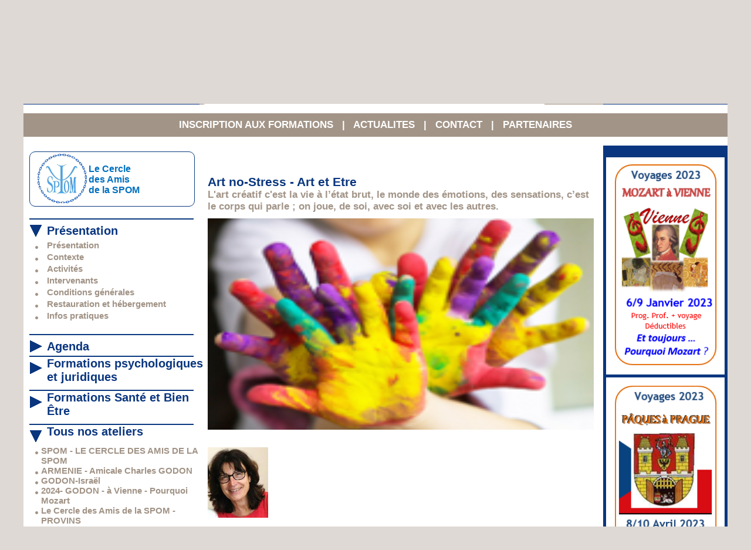

--- FILE ---
content_type: text/html
request_url: https://www.ifaplus.fr/formation-sante-performance-art-et-etre
body_size: 7093
content:
<!DOCTYPE html PUBLIC "-//W3C//DTD XHTML 1.0 Transitional//EN" "http://www.w3.org/TR/xhtml1/DTD/xhtml1-transitional.dtd">
<html xmlns="http://www.w3.org/1999/xhtml" xml:lang="fr"> 
<head>
<title>Formation santé et performance, Hypnose et EMC</title>
<meta http-equiv="Content-Type" content="text/html; charset=utf-8"/>
<meta name="description" content="Des solutions concrètes au problème du stress professionnel, deux jours de 
formation pour tous les secteurs d’activités"/>
<meta name="keywords" content="Burn out, péter les plombs, craquer au travail, formation, formation psychologique, 
formation RPS, formation stress, formation harcèlement, stress et performance, situations 
stressantes, stage, séminaire, formation entreprise, prévention, management, stress des 
équipes, stress positif, risques psycho-sociaux, RPS, stress,  hyperstress, travail, stress au 
travail, violence au travail, harcèlement moral, harcèlement, manipulateur, psychologique, 
manager, CHSCT, sociaux-professionnels, responsable ressources humaines, Ressources 
Humaines, collaborateurs, salariés, employés, Marie-Claire Hugly, Anne-Françoise Chaperon, 
formation 3c"/>
<link rel="Stylesheet" type="text/css" href="style.css"/>
<link rel="shortcut icon" href="image/favicon.ico" />
</head>
<body class="body1" style="height:100%" onload="MoveToHautMenu(1000);">
<script type='text/javascript' src='prototype-1.6.0.3.js'></script>
<script type='text/javascript' src="fonctions_js.js"></script>





<div id="main" class="divmain">

  <div id="header" style="position:relative;width:1200px;height:170px;top:0px;left:0px;border:solid black 0px;">
  <div id="sigle" style="position:absolute;width:300px;height:170px;top:0px;left:0px;background-color:#0A367F;cursor:pointer;border:solid black 0px;">
    <a href="/"><img src="./image/sigle3.png" style="border:0"/></a>
  </div>
  <div id="entete_image" style="position:absolute;width:688px;height:170px;top:0px;left:300px;background-color:#A29487;border:solid black 0px;">
    <div style="width:588px;height:170px;background-color:#FFFFFF;border-radius:10px 10px 0px 10px;">
    <img src="./image/entete_image3.png" alt="ifaplus.fr" />
    </div>
    <div id="filariane" class="filariane">
    
    </div>
    <div class="clear"></div>
  </div>
  <div id="entete_raison_sociale" align="right" style="position:absolute;width:212px;height:170px;top:0px;left:988px;background-color:#0A367F;;border:solid black 0px;">
    <div id="raison_sociale" class="entete_raissoc_1">
    Institut de Formation<br />et d'Accompagnement<br />Santé et Bien-être<br />Psycho&#8209;Social et Relationnel
    </div>
    <div id="objectif" class="entete_raissoc_2">
    Prévention et gestion<br />du Stress et des<br />Risques&nbsp;Psycho&#8209;Sociaux
    </div>
  </div>
</div>

	<div id="body" class="divbody">

    <div style="position:relative;width:1200px;background-color:#FFFFFF;border:solid 0px red;">
    <div style="position:relative;width:950px;height:15px;background-color:#FFFFFF;border:solid 0px red;">
    </div>
  <div style="position:relative;width:1200px;height:40px;background-color:#A29487;text-align:center;border:solid 0px green;">
<span style="valign:middle;" class="menu_global">
<a href="ifaplus-inscription.php">
INSCRIPTION AUX FORMATIONS
</a>
</span>
<span style="valign:middle;" class="menu_global">
&nbsp; | &nbsp;
</span>
<span style="valign:middle;" class="menu_global">
<a href="ifaplus-actualites.php">
ACTUALITES
</a>
</span>
<span style="valign:middle;" class="menu_global">
&nbsp; | &nbsp;
</span>
<span style="valign:middle;" class="menu_global">
<a href="ifaplus-contact.php">
CONTACT
</a>
</span>
<span style="valign:middle;" class="menu_global">
&nbsp; | &nbsp;
</span>
<span style="valign:middle;" class="menu_global">
<a href="ifaplus-partenaires.php">
PARTENAIRES
</a>
</span>
  </div>
    <div style="position:relative;width:950px;height:15px;background-color:#FFFFFF;border:solid 0px red;">
    </div>
  <div style="position:relative;width:1200px;min-height:400px;display:flex;background-color:#FFFFFF;border:solid 0
    px green;">
    <div style="position:relative;float:left;margin:10px;width:968px;min-height:200px;background-color:#FFFFFF;border:solid 0px black;">
    <div style="position:relative;float:left;width:284px;min-height:400px;background-color:none;border:solid 0px black;">
<div id="menupresentation_ps" style="position:relative;width:270px;height:92px;padding-left:10px;border-radius:10px;border:solid 1px #0A397F;">
<a href="le-cercle-des-amis-de-la-spom">
<div style="position:relative;float:left;width:90px;height:90px;border:solid 0px yellow;">
<img src="./image/logo-spom.png" style="width:90px;height:90px;"/>
</div>
<div style="position:relative;width:180px;height:20px;float:right;border:solid 0px yellow;">
</div>
<div class="lien_polesante" style="position:relative;float:right;width:180px;border:solid 0px red;">
Le Cercle<br />
des Amis<br />
de la SPOM<br />
</div>
</a>
<div style="position:relative;width:200px;height:10px;float:right;border:solid 0px yellow;">
</div>
<div class="clear"></div>
</div>
<div style="position:relative;width:290px;height:20px;">
</div>
<div id="menupresentation_ps" style="position:relative;">
<div style="position:relative;width:280px;height:2px;background-color:#0A397F;">
</div>
<div style="position:relative;width:290px;height:35px;">
<div style="position:absolute;left:0px;top:8px;width:22px;height:22px;border:solid 0px yellow;">
<img src="./image/menugauche_puce_open.png"/>
</div>
<div class="menu_gauche_titre" style="position:absolute;left:30px;top:8px;width:280px;height:22px;border:solid 0px yellow;">
Présentation
</div>
</div>
<div id="menu_presentation_9" class="menu_gauche_sstitre" style="position:relative;width:290px;height:20px;">
<div class="menu_gauche_puce">
<img src="./image/menugauche_puce_ligne.png"/ style="width:5px;height:5px;">
</div>
<a href="index.php">
<div style="position:absolute;left:30px;top:0px;width:280px;height:22px;border:solid 0px yellow;">
Présentation
</div>
</a>
</div>
<div id="menu_presentation_1" class="menu_gauche_sstitre" style="position:relative;width:290px;height:20px;">
<div class="menu_gauche_puce">
<img src="./image/menugauche_puce_ligne.png"/ style="width:5px;height:5px;">
</div>
<a href="contexte.php">
<div style="position:absolute;left:30px;top:0px;width:280px;height:22px;border:solid 0px yellow;">
Contexte
</div>
</a>
</div>
<div id="menu_presentation_2" class="menu_gauche_sstitre" style="position:relative;width:290px;height:20px;">
<div class="menu_gauche_puce">
<img src="./image/menugauche_puce_ligne.png"/ style="width:5px;height:5px;">
</div>
<a href="activites.php">
<div style="position:absolute;left:30px;top:0px;width:280px;height:22px;border:solid 0px yellow;">
Activités
</div>
</a>
</div>
<div id="menu_presentation_2" class="menu_gauche_sstitre" style="position:relative;width:290px;height:20px;">
<div class="menu_gauche_puce">
<img src="./image/menugauche_puce_ligne.png"/ style="width:5px;height:5px;">
</div>
<a href="ifaplus-intervenants.php">
<div style="position:absolute;left:30px;top:0px;width:280px;height:22px;border:solid 0px yellow;">
Intervenants
</div>
</a>
</div>
<div id="menu_presentation_3" class="menu_gauche_sstitre" style="position:relative;width:290px;height:20px;">
<div class="menu_gauche_puce">
<img src="./image/menugauche_puce_ligne.png"/ style="width:5px;height:5px;">
</div>
<a href="conditions-generales.php">
<div style="position:absolute;left:30px;top:0px;width:280px;height:22px;border:solid 0px yellow;">
Conditions générales
</div>
</a>
</div>
<div id="menu_presentation_4" class="menu_gauche_sstitre" style="position:relative;width:290px;height:20px;">
<div class="menu_gauche_puce">
<img src="./image/menugauche_puce_ligne.png"/ style="width:5px;height:5px;">
</div>
<a href="restauration-hebergement.php">
<div style="position:absolute;left:30px;top:0px;width:280px;height:22px;border:solid 0px yellow;">
Restauration et hébergement
</div>
</a>
</div>
<div id="menu_presentation_6" class="menu_gauche_sstitre" style="position:relative;width:290px;height:20px;">
<div class="menu_gauche_puce">
<img src="./image/menugauche_puce_ligne.png"/ style="width:5px;height:5px;">
</div>
<a href="infos-pratiques.php">
<div style="position:absolute;left:30px;top:0px;width:280px;height:22px;border:solid 0px yellow;">
Infos pratiques
</div>
</a>
</div>
<div style="position:relative;width:290px;height:20px;">
</div>
</div>
<div id="menupresentation_ps" style="position:relative;">
<div style="position:relative;width:280px;height:2px;background-color:#0A397F;">
</div>
<a href="agenda-ifp.php">
<div style="position:relative;width:290px;height:35px;">
<div style="position:absolute;left:0px;top:8px;width:22px;height:22px;cursor:pointer;border:solid 0px yellow;">
<img src="./image/menugauche_puce_close.png"/>
</div>
<div class="menu_gauche_titre" style="position:absolute;left:30px;top:8px;width:280px;height:22px;border:solid 0px yellow;">
Agenda
</div>
</div>
</a>
</div>
<script type="text/javascript">var TblocOpen = [];</script><script type="text/javascript">TblocOpen[1] = false;</script><div id="menupresentation_ps" style="position:relative;">
<div style="position:relative;width:280px;height:2px;background-color:#0A397F;">
</div>
</div>
<div class="menu_gauche_titre" style="position:relative;width:290px;min-height:35px;" onmouseup="MenuOpenClose('1')">
<div style="position:absolute;left:0px;top:8px;width:22px;cursor:pointer;border:solid 0px yellow;">
<img id="idimg_1" src="./image/menugauche_puce_close.png"/>
</div>
<div style="position:relative;left:30px;width:280px;border:solid 0px yellow;">
Formations psychologiques et juridiques
</div>
</div>
<div id="idblock_1" style="position:relative;width:290px;display:none;border:solid 0px magenta;">
<div class="menu_gauche_sstitre" style="position:relative;width:290px;">
<a href="paques-a-prague" class="menu_gauche_sstitre">
<div class="menu_gauche_puce">
<img src="./image/menugauche_puce_ligne.png"/ style="width:5px;height:5px;">
</div>
<div class="menu_gauche_sstitre" style="position:relative;left:20px;width:280px;border:solid 0px green;">
Patrimoine No-Stress
</div>
</a>
</div>
<div class="menu_gauche_sstitre" style="position:relative;width:290px;">
<a href="formation-psychologique-juridique-le-harcelement-moral-dans-la-vie" class="menu_gauche_sstitre">
<div class="menu_gauche_puce">
<img src="./image/menugauche_puce_ligne.png"/ style="width:5px;height:5px;">
</div>
<div class="menu_gauche_sstitre" style="position:relative;left:20px;width:280px;border:solid 0px green;">
Le harcèlement moral au travail et dans la vie
</div>
</a>
</div>
<div class="menu_gauche_sstitre" style="position:relative;width:290px;">
<a href="formation-sante-performance-le-harcelement-au-travail-et-dans-la-vie" class="menu_gauche_sstitre">
<div class="menu_gauche_puce">
<img src="./image/menugauche_puce_ligne.png"/ style="width:5px;height:5px;">
</div>
<div class="menu_gauche_sstitre" style="position:relative;left:20px;width:280px;border:solid 0px green;">
 HARCELEMENT MORAL / HARCELEMENT SEXUEL au TRAVAIL et dans la VIE
</div>
</a>
</div>
<div class="menu_gauche_sstitre" style="position:relative;width:290px;">
<a href="formation-psychologique-juridique-alcool-et-addictions-aujourdhui" class="menu_gauche_sstitre">
<div class="menu_gauche_puce">
<img src="./image/menugauche_puce_ligne.png"/ style="width:5px;height:5px;">
</div>
<div class="menu_gauche_sstitre" style="position:relative;left:20px;width:280px;border:solid 0px green;">
Alcool et Addictions aujourdhui
</div>
</a>
</div>
<div class="menu_gauche_sstitre" style="position:relative;width:290px;">
<a href="formation-psychologique-juridique-le-harcelement-moral-au-travail" class="menu_gauche_sstitre">
<div class="menu_gauche_puce">
<img src="./image/menugauche_puce_ligne.png"/ style="width:5px;height:5px;">
</div>
<div class="menu_gauche_sstitre" style="position:relative;left:20px;width:280px;border:solid 0px green;">
Le harcèlement moral au travail
</div>
</a>
</div>
<div class="menu_gauche_sstitre" style="position:relative;width:290px;">
<a href="formation-psychologique-juridique-les-risques-psycho-sociaux" class="menu_gauche_sstitre">
<div class="menu_gauche_puce">
<img src="./image/menugauche_puce_ligne.png"/ style="width:5px;height:5px;">
</div>
<div class="menu_gauche_sstitre" style="position:relative;left:20px;width:280px;border:solid 0px green;">
Les risques psycho-sociaux
</div>
</a>
</div>
<div class="menu_gauche_sstitre" style="position:relative;width:290px;">
<a href="formation-psychologique-juridique-godon-dent-art" class="menu_gauche_sstitre">
<div class="menu_gauche_puce">
<img src="./image/menugauche_puce_ligne.png"/ style="width:5px;height:5px;">
</div>
<div class="menu_gauche_sstitre" style="position:relative;left:20px;width:280px;border:solid 0px green;">
GODON - Dent-ART
</div>
</a>
</div>
<div class="clear"></div>
</div>
<div id="menupresentation_ps" style="position:relative;">
<div style="position:relative;width:280px;height:10px;background-color:none;">
</div>
</div>
      <div class="clear"></div>
<script type="text/javascript">TblocOpen[2] = false;</script><div id="menupresentation_ps" style="position:relative;">
<div style="position:relative;width:280px;height:2px;background-color:#0A397F;">
</div>
</div>
<div class="menu_gauche_titre" style="position:relative;width:290px;min-height:35px;" onmouseup="MenuOpenClose('2')">
<div style="position:absolute;left:0px;top:8px;width:22px;cursor:pointer;border:solid 0px yellow;">
<img id="idimg_2" src="./image/menugauche_puce_close.png"/>
</div>
<div style="position:relative;left:30px;width:280px;border:solid 0px yellow;">
Formations Santé et Bien Être
</div>
</div>
<div id="idblock_2" style="position:relative;width:290px;display:none;border:solid 0px magenta;">
<div class="menu_gauche_sstitre" style="position:relative;width:290px;">
<a href="godon-ag-diner-familial" class="menu_gauche_sstitre">
<div class="menu_gauche_puce">
<img src="./image/menugauche_puce_ligne.png"/ style="width:5px;height:5px;">
</div>
<div class="menu_gauche_sstitre" style="position:relative;left:20px;width:280px;border:solid 0px green;">
GODON Déc - AG + Dîner Familial 
</div>
</a>
</div>
<div class="menu_gauche_sstitre" style="position:relative;width:290px;">
<a href="formation-sante-performance-godon-2024" class="menu_gauche_sstitre">
<div class="menu_gauche_puce">
<img src="./image/menugauche_puce_ligne.png"/ style="width:5px;height:5px;">
</div>
<div class="menu_gauche_sstitre" style="position:relative;left:20px;width:280px;border:solid 0px green;">
GODON  2024 - PROGRAMME
</div>
</a>
</div>
<div class="menu_gauche_sstitre" style="position:relative;width:290px;">
<a href="formation-sante-performance-regles-d-or-no-stress-et-qualite-de-vie" class="menu_gauche_sstitre">
<div class="menu_gauche_puce">
<img src="./image/menugauche_puce_ligne.png"/ style="width:5px;height:5px;">
</div>
<div class="menu_gauche_sstitre" style="position:relative;left:20px;width:280px;border:solid 0px green;">
NO-STRESS  -  OSEZ LA CONFIANCE
</div>
</a>
</div>
<div class="menu_gauche_sstitre" style="position:relative;width:290px;">
<a href="formation-sante-performance-mind-games-creativity" class="menu_gauche_sstitre">
<div class="menu_gauche_puce">
<img src="./image/menugauche_puce_ligne.png"/ style="width:5px;height:5px;">
</div>
<div class="menu_gauche_sstitre" style="position:relative;left:20px;width:280px;border:solid 0px green;">
MIND GAMES CREATIVITE
</div>
</a>
</div>
<div class="menu_gauche_sstitre" style="position:relative;width:290px;">
<a href="formation-sante-performance-la-consultation-de-sante" class="menu_gauche_sstitre">
<div class="menu_gauche_puce">
<img src="./image/menugauche_puce_ligne.png"/ style="width:5px;height:5px;">
</div>
<div class="menu_gauche_sstitre" style="position:relative;left:20px;width:280px;border:solid 0px green;">
Le Risque de la séduction à LA CONSULTATION DE SANTE 
</div>
</a>
</div>
<div class="menu_gauche_sstitre" style="position:relative;width:290px;">
<a href="formation-sante-performance-affirmation-de-soi" class="menu_gauche_sstitre">
<div class="menu_gauche_puce">
<img src="./image/menugauche_puce_ligne.png"/ style="width:5px;height:5px;">
</div>
<div class="menu_gauche_sstitre" style="position:relative;left:20px;width:280px;border:solid 0px green;">
ESTIME de SOI -  OSEZ VOUS AFFIRMER / Ni hérisson, ni paillasson
</div>
</a>
</div>
<div class="menu_gauche_sstitre" style="position:relative;width:290px;">
<a href="formation-sante-performance-emc-hypnose-relaxation" class="menu_gauche_sstitre">
<div class="menu_gauche_puce">
<img src="./image/menugauche_puce_ligne.png"/ style="width:5px;height:5px;">
</div>
<div class="menu_gauche_sstitre" style="position:relative;left:20px;width:280px;border:solid 0px green;">
EMC (Etats Modifiés de Conscience) - HYPNOSE / RELAXATION
</div>
</a>
</div>
<div class="menu_gauche_sstitre" style="position:relative;width:290px;">
<a href="formation-sante-performance-gerer-son-temps-et-son-stress" class="menu_gauche_sstitre">
<div class="menu_gauche_puce">
<img src="./image/menugauche_puce_ligne.png"/ style="width:5px;height:5px;">
</div>
<div class="menu_gauche_sstitre" style="position:relative;left:20px;width:280px;border:solid 0px green;">
GEREZ VOTRE TEMPS - GEREZ VOTRE STRESS  (4 Modules)
</div>
</a>
</div>
<div class="menu_gauche_sstitre" style="position:relative;width:290px;">
<a href="formation-sante-performance-gestion-du-temps-percu-prevention-du-burnout" class="menu_gauche_sstitre">
<div class="menu_gauche_puce">
<img src="./image/menugauche_puce_ligne.png"/ style="width:5px;height:5px;">
</div>
<div class="menu_gauche_sstitre" style="position:relative;left:20px;width:280px;border:solid 0px green;">
GESTION du TEMPS PERçU - PREVENTION du BURNOUT 
</div>
</a>
</div>
<div class="clear"></div>
</div>
<div id="menupresentation_ps" style="position:relative;">
<div style="position:relative;width:280px;height:10px;background-color:none;">
</div>
</div>
      <div class="clear"></div>
<script type="text/javascript">TblocOpen[3] = false;</script><script type="text/javascript">TblocOpen[3] = true;</script><div id="menupresentation_ps" style="position:relative;">
<div style="position:relative;width:280px;height:2px;background-color:#0A397F;">
</div>
</div>
<div class="menu_gauche_titre" style="position:relative;width:290px;min-height:35px;" >
<div style="position:absolute;left:0px;top:8px;width:22px;cursor:pointer;border:solid 0px yellow;">
<img id="idimg_3" src="./image/menugauche_puce_open.png"/>
</div>
<div style="position:relative;left:30px;width:280px;border:solid 0px yellow;">
Tous nos ateliers
</div>
</div>
<div id="idblock_3" style="position:relative;width:290px;display:block;border:solid 0px magenta;">
<div class="menu_gauche_sstitre" style="position:relative;width:290px;">
<a href="le-cercle-des-amis-de-la-spom" class="menu_gauche_sstitre">
<div class="menu_gauche_puce">
<img src="./image/menugauche_puce_ligne.png"/ style="width:5px;height:5px;">
</div>
<div class="menu_gauche_sstitre" style="position:relative;left:20px;width:280px;border:solid 0px green;">
SPOM - LE CERCLE DES AMIS DE LA SPOM
</div>
</a>
</div>
<div class="menu_gauche_sstitre" style="position:relative;width:290px;">
<a href="formation-tous-nos-ateliers-godon-armenie-la-bas-tout-est-symbole" class="menu_gauche_sstitre">
<div class="menu_gauche_puce">
<img src="./image/menugauche_puce_ligne.png"/ style="width:5px;height:5px;">
</div>
<div class="menu_gauche_sstitre" style="position:relative;left:20px;width:280px;border:solid 0px green;">
ARMENIE - Amicale Charles GODON 
</div>
</a>
</div>
<div class="menu_gauche_sstitre" style="position:relative;width:290px;">
<a href="formation-tous-nos-ateliers-godon-israel" class="menu_gauche_sstitre">
<div class="menu_gauche_puce">
<img src="./image/menugauche_puce_ligne.png"/ style="width:5px;height:5px;">
</div>
<div class="menu_gauche_sstitre" style="position:relative;left:20px;width:280px;border:solid 0px green;">
GODON-Israël 
</div>
</a>
</div>
<div class="menu_gauche_sstitre" style="position:relative;width:290px;">
<a href="formation-tous-nos-ateliers-godon-a-vienne-pourquoi-mozart" class="menu_gauche_sstitre">
<div class="menu_gauche_puce">
<img src="./image/menugauche_puce_ligne.png"/ style="width:5px;height:5px;">
</div>
<div class="menu_gauche_sstitre" style="position:relative;left:20px;width:280px;border:solid 0px green;">
2024- GODON - à Vienne - Pourquoi Mozart
</div>
</a>
</div>
<div class="menu_gauche_sstitre" style="position:relative;width:290px;">
<a href="formation-tous-nos-ateliers-le-cercle-des-amis-de-la-spom-provins" class="menu_gauche_sstitre">
<div class="menu_gauche_puce">
<img src="./image/menugauche_puce_ligne.png"/ style="width:5px;height:5px;">
</div>
<div class="menu_gauche_sstitre" style="position:relative;left:20px;width:280px;border:solid 0px green;">
Le Cercle des Amis de la SPOM - PROVINS
</div>
</a>
</div>
<div class="menu_gauche_sstitre" style="position:relative;width:290px;">
<a href="formation-sante-performance-gerez-vos-emotions-et-celles-des-autres" class="menu_gauche_sstitre">
<div class="menu_gauche_puce">
<img src="./image/menugauche_puce_ligne.png"/ style="width:5px;height:5px;">
</div>
<div class="menu_gauche_sstitre" style="position:relative;left:20px;width:280px;border:solid 0px green;">
Gérez vos émotions et celles des autres
</div>
</a>
</div>
<div class="menu_gauche_sstitre" style="position:relative;width:290px;">
<a href="formation-tous-nos-ateliers-godon-mozart" class="menu_gauche_sstitre">
<div class="menu_gauche_puce">
<img src="./image/menugauche_puce_ligne.png"/ style="width:5px;height:5px;">
</div>
<div class="menu_gauche_sstitre" style="position:relative;left:20px;width:280px;border:solid 0px green;">
GODON - 2024 - 24 Oct - Paris - Mozart
</div>
</a>
</div>
<div class="menu_gauche_sstitre" style="position:relative;width:290px;">
<a href="paris-le-2-mars-2024-le-cercle-des-amis-de-la-spom-qu-est-ce-qu-etre--libre" class="menu_gauche_sstitre">
<div class="menu_gauche_puce">
<img src="./image/menugauche_puce_ligne.png"/ style="width:5px;height:5px;">
</div>
<div class="menu_gauche_sstitre" style="position:relative;left:20px;width:280px;border:solid 0px green;">
Le cercle des Amis de la SPOM - Paris le 2 Mars 2024
</div>
</a>
</div>
<div class="menu_gauche_sstitre" style="position:relative;width:290px;">
<a href="formation-sante-performance-introduction-a-la-therapie-d-engagement-et-d-acceptation" class="menu_gauche_sstitre">
<div class="menu_gauche_puce">
<img src="./image/menugauche_puce_ligne.png"/ style="width:5px;height:5px;">
</div>
<div class="menu_gauche_sstitre" style="position:relative;left:20px;width:280px;border:solid 0px green;">
Introduction à  la thérapie d’engagement et d’acceptation  (ACT) 
</div>
</a>
</div>
<div class="menu_gauche_sstitre" style="position:relative;width:290px;">
<a href="formation-sante-performance-oser-la-confiance" class="menu_gauche_sstitre">
<div class="menu_gauche_puce">
<img src="./image/menugauche_puce_ligne.png"/ style="width:5px;height:5px;">
</div>
<div class="menu_gauche_sstitre" style="position:relative;left:20px;width:280px;border:solid 0px green;">
Oser la confiance -  Se faire confiance, avoir confiance
</div>
</a>
</div>
<div class="menu_gauche_sstitre" style="position:relative;width:290px;">
<a href="formation-sante-performance-entrainement-a-l-analyse-fonctionnelle" class="menu_gauche_sstitre">
<div class="menu_gauche_puce">
<img src="./image/menugauche_puce_ligne.png"/ style="width:5px;height:5px;">
</div>
<div class="menu_gauche_sstitre" style="position:relative;left:20px;width:280px;border:solid 0px green;">
Analyse Fonctionnelle
</div>
</a>
</div>
<div class="menu_gauche_sstitre" style="position:relative;width:290px;">
<a href="formation-sante-performance-la-relaxation-au-quotidien" class="menu_gauche_sstitre">
<div class="menu_gauche_puce">
<img src="./image/menugauche_puce_ligne.png"/ style="width:5px;height:5px;">
</div>
<div class="menu_gauche_sstitre" style="position:relative;left:20px;width:280px;border:solid 0px green;">
La Relaxation en Pleine Conscience au quotidien
</div>
</a>
</div>
<div class="menu_gauche_sstitre" style="position:relative;width:290px;">
<a href="formation-sante-performance-manager-le-stress-au-travail" class="menu_gauche_sstitre">
<div class="menu_gauche_puce">
<img src="./image/menugauche_puce_ligne.png"/ style="width:5px;height:5px;">
</div>
<div class="menu_gauche_sstitre" style="position:relative;left:20px;width:280px;border:solid 0px green;">
Gérer le STRESS et améliorer la QUALITE de vie  au travail
</div>
</a>
</div>
<div class="menu_gauche_sstitre" style="position:relative;width:290px;">
<a href="formation-sante-performance-aide-au-sevrage-tabagique" class="menu_gauche_sstitre">
<div class="menu_gauche_puce">
<img src="./image/menugauche_puce_ligne.png"/ style="width:5px;height:5px;">
</div>
<div class="menu_gauche_sstitre" style="position:relative;left:20px;width:280px;border:solid 0px green;">
Aide au sevrage tabagique
</div>
</a>
</div>
<div class="menu_gauche_sstitre" style="position:relative;width:290px;">
<a href="formation-sante-performance-le-stress-au-cabinet-medical" class="menu_gauche_sstitre">
<div class="menu_gauche_puce">
<img src="./image/menugauche_puce_ligne.png"/ style="width:5px;height:5px;">
</div>
<div class="menu_gauche_sstitre" style="position:relative;left:20px;width:280px;border:solid 0px green;">
Gérer le stress au cabinet médical
</div>
</a>
</div>
<div class="menu_gauche_sstitre" style="position:relative;width:290px;">
<a href="formation-sante-performance-les-entretiens-de-motivation" class="menu_gauche_sstitre">
<div class="menu_gauche_puce">
<img src="./image/menugauche_puce_ligne.png"/ style="width:5px;height:5px;">
</div>
<div class="menu_gauche_sstitre" style="position:relative;left:20px;width:280px;border:solid 0px green;">
Les Entretiens de Motivation
</div>
</a>
</div>
<div class="menu_gauche_sstitre" style="position:relative;width:290px;">
<a href="formation-sante-performance-la-clinique-dentaire-des-patients-anxieux-et-depressifs" class="menu_gauche_sstitre">
<div class="menu_gauche_puce">
<img src="./image/menugauche_puce_ligne.png"/ style="width:5px;height:5px;">
</div>
<div class="menu_gauche_sstitre" style="position:relative;left:20px;width:280px;border:solid 0px green;">
La Clinique Dentaire des patients psycho-difficiles 
</div>
</a>
</div>
<div class="menu_gauche_sstitre" style="position:relative;width:290px;">
<a href="formation-sante-performance-relation-soignant-soigne" class="menu_gauche_sstitre">
<div class="menu_gauche_puce">
<img src="./image/menugauche_puce_ligne.png"/ style="width:5px;height:5px;">
</div>
<div class="menu_gauche_sstitre" style="position:relative;left:20px;width:280px;border:solid 0px green;">
Relation soignant/soigné - Des solutions concrètes pour mieux la gérer
</div>
</a>
</div>
<div class="menu_gauche_sstitre" style="position:relative;width:290px;">
<a href="formation-sante-performance-les-cles-de-la-serenite-et-de-la-reussite" class="menu_gauche_sstitre">
<div class="menu_gauche_puce">
<img src="./image/menugauche_puce_ligne.png"/ style="width:5px;height:5px;">
</div>
<div class="menu_gauche_sstitre" style="position:relative;left:20px;width:280px;border:solid 0px green;">
Les clès de la Sérénité et de la Réussite
</div>
</a>
</div>
<div class="menu_gauche_sstitre" style="position:relative;width:290px;">
<a href="formation-sante-performance-esprit-du-yoga-exercice-de-la-relaxation" class="menu_gauche_sstitre">
<div class="menu_gauche_puce">
<img src="./image/menugauche_puce_ligne.png"/ style="width:5px;height:5px;">
</div>
<div class="menu_gauche_sstitre" style="position:relative;left:20px;width:280px;border:solid 0px green;">
De l'esprit du yoga ... à l'exercice de la relaxation
</div>
</a>
</div>
<div class="menu_gauche_sstitre" style="position:relative;width:290px;">
<a href="formation-sante-performance-seminaire-mer-rouge-neguev" class="menu_gauche_sstitre">
<div class="menu_gauche_puce">
<img src="./image/menugauche_puce_ligne.png"/ style="width:5px;height:5px;">
</div>
<div class="menu_gauche_sstitre" style="position:relative;left:20px;width:280px;border:solid 0px green;">
Séminaire Mer Rouge / Néguev
</div>
</a>
</div>
<div class="menu_gauche_sstitre" style="position:relative;width:290px;">
<a href="formation-sante-performance-dysmorphophobie" class="menu_gauche_sstitre">
<div class="menu_gauche_puce">
<img src="./image/menugauche_puce_ligne.png"/ style="width:5px;height:5px;">
</div>
<div class="menu_gauche_sstitre" style="position:relative;left:20px;width:280px;border:solid 0px green;">
Les demandes esthétiques irréalistes
</div>
</a>
</div>
<div class="menu_gauche_sstitre" style="position:relative;width:290px;">
<a href="formation-sante-performance-s-affirmer-dans-sa-relation-a-l-argent" class="menu_gauche_sstitre">
<div class="menu_gauche_puce">
<img src="./image/menugauche_puce_ligne.png"/ style="width:5px;height:5px;">
</div>
<div class="menu_gauche_sstitre" style="position:relative;left:20px;width:280px;border:solid 0px green;">
S'affirmer dans sa relation à l'Argent
</div>
</a>
</div>
<div class="menu_gauche_sstitre" style="position:relative;width:290px;">
<a href="formation-sante-performance-gerer-les-personnalites-difficiles" class="menu_gauche_sstitre">
<div class="menu_gauche_puce">
<img src="./image/menugauche_puce_ligne.png"/ style="width:5px;height:5px;">
</div>
<div class="menu_gauche_sstitre" style="position:relative;left:20px;width:280px;border:solid 0px green;">
Gérer les personnalités difficiles
</div>
</a>
</div>
<div class="menu_gauche_sstitre" style="position:relative;width:290px;">
<a href="formation-sante-performance-yoga" class="menu_gauche_sstitre">
<div class="menu_gauche_puce">
<img src="./image/menugauche_puce_ligne.png"/ style="width:5px;height:5px;">
</div>
<div class="menu_gauche_sstitre" style="position:relative;left:20px;width:280px;border:solid 0px green;">
YOGA
</div>
</a>
</div>
<div class="menu_gauche_sstitre" style="position:relative;width:290px;">
<a href="formation-sante-performance-bien-manger-pour-le-plaisir" class="menu_gauche_sstitre">
<div class="menu_gauche_puce">
<img src="./image/menugauche_puce_ligne.png"/ style="width:5px;height:5px;">
</div>
<div class="menu_gauche_sstitre" style="position:relative;left:20px;width:280px;border:solid 0px green;">
Bien manger pour le plaisir
</div>
</a>
</div>
<div class="menu_gauche_sstitre" style="position:relative;width:290px;">
<a href="formation-sante-performance-chanter-pour-s-enchanter" class="menu_gauche_sstitre">
<div class="menu_gauche_puce">
<img src="./image/menugauche_puce_ligne.png"/ style="width:5px;height:5px;">
</div>
<div class="menu_gauche_sstitre" style="position:relative;left:20px;width:280px;border:solid 0px green;">
Art no-Stress - Chanter pour s'enchanter
</div>
</a>
</div>
<div class="menu_gauche_sstitre" style="position:relative;width:290px;">
<a href="formation-sante-performance-le-sommeil" class="menu_gauche_sstitre">
<div class="menu_gauche_puce">
<img src="./image/menugauche_puce_ligne.png"/ style="width:5px;height:5px;">
</div>
<div class="menu_gauche_sstitre" style="position:relative;left:20px;width:280px;border:solid 0px green;">
Le sommeil
</div>
</a>
</div>
<div class="menu_gauche_sstitre" style="position:relative;width:290px;">
<a href="formation-sante-performance-pratiquer-l-hypnose-en-medecine-bucco-dentaire" class="menu_gauche_sstitre">
<div class="menu_gauche_puce">
<img src="./image/menugauche_puce_ligne.png"/ style="width:5px;height:5px;">
</div>
<div class="menu_gauche_sstitre" style="position:relative;left:20px;width:280px;border:solid 0px green;">
Pratiquer l'Hypnose en médecine bucco-dentaire
</div>
</a>
</div>
<div class="menu_gauche_sstitre" style="position:relative;width:290px;">
<a href="formation-sante-performance-retrouvez-la-maitrise-de-vos-pensees" class="menu_gauche_sstitre">
<div class="menu_gauche_puce">
<img src="./image/menugauche_puce_ligne.png"/ style="width:5px;height:5px;">
</div>
<div class="menu_gauche_sstitre" style="position:relative;left:20px;width:280px;border:solid 0px green;">
Retrouvez la maitrise de vos pensées
</div>
</a>
</div>
<div class="menu_gauche_sstitre_actif" style="position:relative;width:290px;">
<a href="formation-sante-performance-art-et-etre" class="menu_gauche_sstitre_actif">
<div class="menu_gauche_puce">
<img src="./image/menugauche_puce_ligne.png"/ style="width:5px;height:5px;">
</div>
<div class="menu_gauche_sstitre_actif" style="position:relative;left:20px;width:280px;border:solid 0px green;">
Art no-Stress, Art et Etre
</div>
</a>
</div>
<div class="menu_gauche_sstitre" style="position:relative;width:290px;">
<a href="formation-sante-performance-impros-theatrales-et-jeux-de-clowns" class="menu_gauche_sstitre">
<div class="menu_gauche_puce">
<img src="./image/menugauche_puce_ligne.png"/ style="width:5px;height:5px;">
</div>
<div class="menu_gauche_sstitre" style="position:relative;left:20px;width:280px;border:solid 0px green;">
Impros théâtrales et jeux de clowns
</div>
</a>
</div>
<div class="menu_gauche_sstitre" style="position:relative;width:290px;">
<a href="formation-sante-performance-le-pave-dans-la-mare" class="menu_gauche_sstitre">
<div class="menu_gauche_puce">
<img src="./image/menugauche_puce_ligne.png"/ style="width:5px;height:5px;">
</div>
<div class="menu_gauche_sstitre" style="position:relative;left:20px;width:280px;border:solid 0px green;">
Art no-Stress - Le Pavé dans la Mare
</div>
</a>
</div>
<div class="menu_gauche_sstitre" style="position:relative;width:290px;">
<a href="formation-sante-performance-dormir-pour-reussir" class="menu_gauche_sstitre">
<div class="menu_gauche_puce">
<img src="./image/menugauche_puce_ligne.png"/ style="width:5px;height:5px;">
</div>
<div class="menu_gauche_sstitre" style="position:relative;left:20px;width:280px;border:solid 0px green;">
Dormir pour réussir-Gérer son sommeil
</div>
</a>
</div>
<div class="menu_gauche_sstitre" style="position:relative;width:290px;">
<a href="formation-sante-performance-la-douleur-chronique-celle-de-vos-patients-et-la-votre" class="menu_gauche_sstitre">
<div class="menu_gauche_puce">
<img src="./image/menugauche_puce_ligne.png"/ style="width:5px;height:5px;">
</div>
<div class="menu_gauche_sstitre" style="position:relative;left:20px;width:280px;border:solid 0px green;">
La douleur chronique , celle de vos patients et la vôtre
</div>
</a>
</div>
<div class="menu_gauche_sstitre" style="position:relative;width:290px;">
<a href="formation-sante-performance-atelier-d-ecriture" class="menu_gauche_sstitre">
<div class="menu_gauche_puce">
<img src="./image/menugauche_puce_ligne.png"/ style="width:5px;height:5px;">
</div>
<div class="menu_gauche_sstitre" style="position:relative;left:20px;width:280px;border:solid 0px green;">
Art No-Stress - Jeux d'Ecriture
</div>
</a>
</div>
<div class="menu_gauche_sstitre" style="position:relative;width:290px;">
<a href="formation-sante-performance-body-s-sensations" class="menu_gauche_sstitre">
<div class="menu_gauche_puce">
<img src="./image/menugauche_puce_ligne.png"/ style="width:5px;height:5px;">
</div>
<div class="menu_gauche_sstitre" style="position:relative;left:20px;width:280px;border:solid 0px green;">
Sport no-Stress - Body's sensations
</div>
</a>
</div>
<div class="menu_gauche_sstitre" style="position:relative;width:290px;">
<a href="formation-sante-performance-la-conduite-du-changement" class="menu_gauche_sstitre">
<div class="menu_gauche_puce">
<img src="./image/menugauche_puce_ligne.png"/ style="width:5px;height:5px;">
</div>
<div class="menu_gauche_sstitre" style="position:relative;left:20px;width:280px;border:solid 0px green;">
La conduite du changement 
</div>
</a>
</div>
<div class="menu_gauche_sstitre" style="position:relative;width:290px;">
<a href="formation-sante-performance-les-25-ans-de-la-spom" class="menu_gauche_sstitre">
<div class="menu_gauche_puce">
<img src="./image/menugauche_puce_ligne.png"/ style="width:5px;height:5px;">
</div>
<div class="menu_gauche_sstitre" style="position:relative;left:20px;width:280px;border:solid 0px green;">
Les 25 ans de la SPOM - SANTE et WELLBEING
</div>
</a>
</div>
<div class="menu_gauche_sstitre" style="position:relative;width:290px;">
<a href="formation-sante-performance-wellbeing-pour-les-soignants" class="menu_gauche_sstitre">
<div class="menu_gauche_puce">
<img src="./image/menugauche_puce_ligne.png"/ style="width:5px;height:5px;">
</div>
<div class="menu_gauche_sstitre" style="position:relative;left:20px;width:280px;border:solid 0px green;">
WELLBEING pour les Soignants 
</div>
</a>
</div>
<div class="menu_gauche_sstitre" style="position:relative;width:290px;">
<a href="formation-sante-performance-l-auto-bienveillance" class="menu_gauche_sstitre">
<div class="menu_gauche_puce">
<img src="./image/menugauche_puce_ligne.png"/ style="width:5px;height:5px;">
</div>
<div class="menu_gauche_sstitre" style="position:relative;left:20px;width:280px;border:solid 0px green;">
L'AUTO-BIENVEILLANCE
</div>
</a>
</div>
<div class="menu_gauche_sstitre" style="position:relative;width:290px;">
<a href="formation-sante-performance-l-hypnonutrition" class="menu_gauche_sstitre">
<div class="menu_gauche_puce">
<img src="./image/menugauche_puce_ligne.png"/ style="width:5px;height:5px;">
</div>
<div class="menu_gauche_sstitre" style="position:relative;left:20px;width:280px;border:solid 0px green;">
L'HYPNO-NUTRITION
</div>
</a>
</div>
<div class="menu_gauche_sstitre" style="position:relative;width:290px;">
<a href="formation-sante-performance-psycho-nutrition" class="menu_gauche_sstitre">
<div class="menu_gauche_puce">
<img src="./image/menugauche_puce_ligne.png"/ style="width:5px;height:5px;">
</div>
<div class="menu_gauche_sstitre" style="position:relative;left:20px;width:280px;border:solid 0px green;">
PSYCHO-NUTRITION
</div>
</a>
</div>
<div class="menu_gauche_sstitre" style="position:relative;width:290px;">
<a href="formation-sante-performance-sommeil-et-memoire" class="menu_gauche_sstitre">
<div class="menu_gauche_puce">
<img src="./image/menugauche_puce_ligne.png"/ style="width:5px;height:5px;">
</div>
<div class="menu_gauche_sstitre" style="position:relative;left:20px;width:280px;border:solid 0px green;">
SOMMEIL et MEMOIRE
</div>
</a>
</div>
<div class="menu_gauche_sstitre" style="position:relative;width:290px;">
<a href="formation-sante-performance-la-bouche" class="menu_gauche_sstitre">
<div class="menu_gauche_puce">
<img src="./image/menugauche_puce_ligne.png"/ style="width:5px;height:5px;">
</div>
<div class="menu_gauche_sstitre" style="position:relative;left:20px;width:280px;border:solid 0px green;">
LA BOUCHE
</div>
</a>
</div>
<div class="menu_gauche_sstitre" style="position:relative;width:290px;">
<a href="formation-sante-performance-le-baiser" class="menu_gauche_sstitre">
<div class="menu_gauche_puce">
<img src="./image/menugauche_puce_ligne.png"/ style="width:5px;height:5px;">
</div>
<div class="menu_gauche_sstitre" style="position:relative;left:20px;width:280px;border:solid 0px green;">
LE BAISER
</div>
</a>
</div>
<div class="menu_gauche_sstitre" style="position:relative;width:290px;">
<a href="formation-sante-performance-jeux-de-clowns-impro-theatre" class="menu_gauche_sstitre">
<div class="menu_gauche_puce">
<img src="./image/menugauche_puce_ligne.png"/ style="width:5px;height:5px;">
</div>
<div class="menu_gauche_sstitre" style="position:relative;left:20px;width:280px;border:solid 0px green;">
JEUX de CLOWNS-IMPRO THEÂTRE
</div>
</a>
</div>
<div class="menu_gauche_sstitre" style="position:relative;width:290px;">
<a href="formation-sante-performance-reconcilions-nous-avec-nos-emotions" class="menu_gauche_sstitre">
<div class="menu_gauche_puce">
<img src="./image/menugauche_puce_ligne.png"/ style="width:5px;height:5px;">
</div>
<div class="menu_gauche_sstitre" style="position:relative;left:20px;width:280px;border:solid 0px green;">
RECONCILIONS-NOUS AVEC NOS EMOTIONS
</div>
</a>
</div>
<div class="menu_gauche_sstitre" style="position:relative;width:290px;">
<a href="formation-sante-performance-la-mindfullness-aujourdhui" class="menu_gauche_sstitre">
<div class="menu_gauche_puce">
<img src="./image/menugauche_puce_ligne.png"/ style="width:5px;height:5px;">
</div>
<div class="menu_gauche_sstitre" style="position:relative;left:20px;width:280px;border:solid 0px green;">
LA MINDFULLNESS AUJOURD'HUI
</div>
</a>
</div>
<div class="menu_gauche_sstitre" style="position:relative;width:290px;">
<a href="formation-tous-nos-ateliers-ecoutons-les" class="menu_gauche_sstitre">
<div class="menu_gauche_puce">
<img src="./image/menugauche_puce_ligne.png"/ style="width:5px;height:5px;">
</div>
<div class="menu_gauche_sstitre" style="position:relative;left:20px;width:280px;border:solid 0px green;">
Ecoutons les
</div>
</a>
</div>
<div class="menu_gauche_sstitre" style="position:relative;width:290px;">
<a href="formation-tous-nos-ateliers-centenaire-759" class="menu_gauche_sstitre">
<div class="menu_gauche_puce">
<img src="./image/menugauche_puce_ligne.png"/ style="width:5px;height:5px;">
</div>
<div class="menu_gauche_sstitre" style="position:relative;left:20px;width:280px;border:solid 0px green;">
Centenaire 759
</div>
</a>
</div>
<div class="menu_gauche_sstitre" style="position:relative;width:290px;">
<a href="formation-tous-nos-ateliers-post-assurproconseil" class="menu_gauche_sstitre">
<div class="menu_gauche_puce">
<img src="./image/menugauche_puce_ligne.png"/ style="width:5px;height:5px;">
</div>
<div class="menu_gauche_sstitre" style="position:relative;left:20px;width:280px;border:solid 0px green;">
Post AssurProConseil-BurnOut
</div>
</a>
</div>
<div class="menu_gauche_sstitre" style="position:relative;width:290px;">
<a href="formation-tous-nos-ateliers-art-et-therapie" class="menu_gauche_sstitre">
<div class="menu_gauche_puce">
<img src="./image/menugauche_puce_ligne.png"/ style="width:5px;height:5px;">
</div>
<div class="menu_gauche_sstitre" style="position:relative;left:20px;width:280px;border:solid 0px green;">
Barbizon et Fontainebleau
</div>
</a>
</div>
<div class="clear"></div>
</div>
<div id="menupresentation_ps" style="position:relative;">
<div style="position:relative;width:280px;height:10px;background-color:none;">
</div>
</div>
      <div class="clear"></div>
<script type="text/javascript">
function MenuOpenClose(zid){
  if(TblocOpen[zid]){
    document.getElementById('idblock_' + zid).style.display='none';
    document.getElementById('idimg_' + zid).src='./image/menugauche_puce_close.png';
  }else{
    document.getElementById('idblock_' + zid).style.display='block';
    document.getElementById('idimg_' + zid).src='./image/menugauche_puce_open.png';
  };
  TblocOpen[zid] = ! TblocOpen[zid];
};
</script>
      <div style="position:relative;float:left;width:284px;padding-top:10px;background-color:none;border:solid 0px black;">
        <div class="cartouche_newsletter" style="position:relative;float:left;width:270px;padding-left:10px;padding-top:10px;background-color:none;border:solid 0px red;">
    <div class="cartouche_newsletter">
<span class="cartouche_newsletter" style="font-size:17px">RECEVOIR LA</span><br />
<span id="newsletter_texte" class="cartouche_newsletter" style="font-size:26px">NEWSLETTER</span><br />
<span class="cartouche_canada" style="font-size:3px">&nbsp;<br /></span>
      <div style="position:relative;">
        <form action="http://www.ifaplus.fr/formations-ifp-template.php" method="post">
<span class="cartouche_newsletter" style="font-size:13px">ENTREZ VOTRE<br />ADRESSE MAIL CI-DESSOUS</span><br />
<span class="cartouche_canada" style="font-size:3px">&nbsp;<br /></span>
        <input type="text" name="newsletter" onkeyup="$('btn_val').style.visibility='visible';" style="width:174px;" /><br/>
        <input id="btn_val" type="image" src="image/btn_envoyez.gif" alt="ifaplus.fr" style="visibility:hidden;" /><br/>
          <input type="hidden" name="action" value="newsletter" />
          <input type="hidden" name="passage" value="2" />
        </form>
      </div>
      <div class="clear"></div>
    </div>
<div style="position:relative;width:180px;height:2px;background-color:#FFFFFF;">
</div>
    <div style="position:relative;width:150px;height:10px;background-color:none;border:solid 0px red;">
    </div>
    <div style="position:relative">
      <div style="position:relative">
        <a href="ifaplus-partenaires.php">
<span class="liens_annexe">PARTENAIRES</span><br />
        </a>
      </div>
    </div>
    <div style="position:relative;width:150px;height:20px;background-color:none;border:solid 0px red;">
    </div>
    <div style="position:relative">
      <div style="position:relative">
        <a href="ifaplus-inscription.php">
<span class="liens_annexe">INSCRIPTION AUX FORMATIONS</span><br />
        </a>
      </div>
    </div>
    <div style="position:relative;width:150px;height:10px;background-color:none;border:solid 0px red;">
    </div>
    <div style="position:relative">
      <div style="position:relative">
        <a href="ifaplus-actualites.php">
<span class="liens_annexe">ACTUALITES</span><br />
        </a>
      </div>
    </div>
    <div style="position:relative;width:150px;height:10px;background-color:none;border:solid 0px red;">
    </div>
    <div style="position:relative">
      <div style="position:relative">
        <a href="ifaplus-contact.php">
<span class="liens_annexe">CONTACT</span><br />
        </a>
      </div>
    </div>
    <div style="position:relative;width:150px;height:20px;background-color:none;border:solid 0px red;">
    </div>
  <div class="clear"></div>
        </div>
      </div>
<div id="menupresentation_ps" style="position:relative;">
<div style="position:relative;width:280px;height:2px;background-color:#0A397F;">
</div>
</div>
    </div>
    <div style="position:relative;float:left;width:658px;min-height:600px;padding-left:20px;background-color:none;border:solid 0px black;">
    <div style="position:relative;width:658px;height:20px;text-align:center;background-color:#FFFFFF;border:solid 0px red;">
<span class="filarianetexte"></span>
    </div>
    <div style="position:relative;width:658px;height:20px;background-color:#FFFFFF;border:solid 0px red;">
    </div>
<div style="position:relative;width:658px;border:solid 0px red;">
<div class="ps_presentation_titre">
Art no-Stress - Art et Etre
</div>
<div class="ps_presentation_texte">
L'art créatif c'est la vie à l’état brut, le monde des émotions, des sensations, c’est le corps qui parle ; on joue, de soi, avec soi et avec les autres.
</div>
</div>
<div style="position:relative;width:658px;height:380px;background-color:#FFFFFF;border:solid 0px red;">
<div style="position:absolute;top:10px;width:658px;height:360px;background-color:#999999;border:solid 0px red;">
<img src="./photo/formation_31.png" style="width:658px;height:360px;"/>
</div>
</div>
<div style="position:relative;width:658px;border:solid 0px red;">
<div class="ps_presentation_sstitre" style="float:left;border:solid 0px red;">
&nbsp; &nbsp;
</div>
<div style="float:left;width:105px;border:solid 0px green;">
<img id="btno_121" src="./image/btn_ouvrir.png" style="cursor:pointer;display:none;" onclick="document.getElementById('formp_121').style.display='block'; document.getElementById('btno_121').style.display='none'; document.getElementById('btnc_121').style.display='block';"/>
</div>
<div id="formp_121" class="ps_presentation_sstexte" style="float:left;display:block;width:650px;border:solid 0px yellow;">
<img src="http://www.ifaplus.fr/photo/formation_31_2.png" /><br />
<br />
Odile Biaud, Pharmacien titulaire, maitre de stage. Art-thérapeute formée à l’accompagnement en art transformationnel au MAT (Le Mouvement des Art-Thérapeutes), formée au travail du clown à la SFTG (Sociéte de Formation Thérapeutique du Généraliste)<br />
<br />
Odile Biaud Propose  différents ateliers afin que chaque personne puisse, selon ses gouts, se donner un temps, une parenthèse pour se poser, se ressourcer, s’amuser, partager avec la joie et la simplicité de l’enfance.  <br />
<br />
Avec l’écriture, en jouant avec les mots, en inventant des histoires, on se rapproche de soi, on se découvre autrement et on se « raconte » aux autres.<br />
<br />
Le patouillage, le modelage de la terre invitent à explorer la matière ,à réveiller  les sensations corporelles, à se laisser surprendre par ce que les mains créent.<br />
<br />
Avec la peinture, les collages, on s’amuse avec les couleurs , on laisse libre cours à son imagination, on se laisse guider par ce qui apparait.<br />
<br />
Le clown, c’est la simplicité, la spontaneîté, la naîveté et la férocité de la vie à l’état brut, le monde des émotions, des sensations, c’est le corps qui parle ; on joue, de soi, avec soi et avec les autres.<br />
<br />
<img src="http://www.ifaplus.fr/photo/formation_31_3.png" /> <img src="http://www.ifaplus.fr/photo/formation_31_4.png" /> <img src="http://www.ifaplus.fr/photo/formation_31_5.png" /><br />
<br />&nbsp;
</div>
    <div class="clear"></div>
<div id="btnc_121" style="position:relative;float:left;width:505px;height:20px;cursor:pointer;display:block;border:solid 0px green;">
<img src="./image/btn_fermer.png"  onclick="document.getElementById('formp_121').style.display='none'; document.getElementById('btno_121').style.display='block'; document.getElementById('btnc_121').style.display='none';"/>
</div>
<div style="position:relative;float:left;width:505px;height:20px;border:solid 0px green;">
</div>
    <div class="clear"></div>
</div>
    <div style="position:relative;width:150px;height:20px;background-color:none;border:solid 0px red;">
    </div>
    <div style="position:relative;float:left;left:50%;padding:10px;padding-left:15px;padding-right:5px;background-color:#0A367F;border:solid 0px black;">
  <div id="annexe" style="position:relative;left:-5px;width:192px;background-color:#FFFFFF;padding:5px;">
    <div style="position:relative;width:150px;height:20px;">
    </div>
    <div class="ps_annexe_formation_texte">
      <span class="ps_presentation_sstitre">Public concerné</span><br/>
      <br/>
    </div>
    <div style="position:relative;width:150px;height:20px;">
    </div>
  </div>
    </div>
    </div>
  <div class="clear"></div>
    </div>
    <div style="position:relative;float:right;padding-left:10px;width:202px;background-color:#0A367F;border:solid 0px black;">
    <div style="position:relative;width:150px;height:20px;background-color:none;border:solid 0px red;">
    </div>
<div class="cartouche_odessa" style="position:relative;left:-5px;width:202px;height:370px;">
      <div style="position:absolute;top:10px;left:10px;font-size:12px;font-weight:bold;color:#0A367F;">
        <a href="formation-tous-nos-ateliers-"><img src="http://www.ifaplus.fr/photo/voyage-vienne-2023.png" width="185px" alt="Vienne" /></a>
      </div>
</div>
    <div style="position:relative;width:150px;height:5px;background-color:none;border:solid 0px red;">
    </div>
<div class="cartouche_odessa" style="position:relative;left:-5px;width:202px;height:340px;">
      <div style="position:absolute;top:10px;left:10px;font-size:12px;font-weight:bold;color:#0A367F;">
        <a href="paques-a-prague"><img src="http://www.ifaplus.fr/photo/voyage-prague-2023.png" width="185px" alt="Prague" /></a>
      </div>
</div>
    <div style="position:relative;width:150px;height:20px;background-color:none;border:solid 0px red;">
    </div>
    </div>
  <div class="clear"></div>
  <div class="clear"></div>
  </div>
<div style="position:relative;float:left;width:1200px;height:25px;background-color:#A29487;">
  <div id="adresse" class="footer_texte">
    IFAPLUS | Les Petites Vignes | 11 route de Villeneuve | 89320 Vaumort | 06 61 26 46 66 |&nbsp;
    <span class="footer_link"><a href="ifaplus-contact.php">Contact</a></span>
    &nbsp;| 
    <span class="footer_link"><a href="ifaplus-mentions-legales.php">Mentions légales</a></span>
  </div>
</div>
</div>
  <div class="clear"></div>
</div>


    
        
    <div style="clear:both;"></div>
	</div>

  
  
</div>

</body>
</html>


--- FILE ---
content_type: text/css
request_url: https://www.ifaplus.fr/style.css
body_size: 1128
content:
.body1					{	background-color: rgb(161, 147, 134, 0.35);
							font-family:'Source sans pro','Arial','Trebuchet MS','DejaVuSans';}

.body2					{	background-color:#AAC7FF;
							font-family:'Arial','Trebuchet MS','DejaVuSans';}

.body3					{	background-color:#ECCEB4;
							font-family:'Arial','Trebuchet MS','DejaVuSans';}

.divmain				{	position:relative;
							width:1200px;
							margin:auto;}

.divbody				{	position:relative;
							width:1200px;
							left:0px;
							border:none;
							}

.filariane				{	position:absolute;
							top:140px;
							left:50px;
							text-align:left;
							font-size:12px;
							color:#A29487;}

.filarianetexte				{	
							font-family:'Source sans pro','Arial','Trebuchet MS','DejaVuSans';
							text-align:center;
							font-size:12px;
							font-weight:550;
							color:#A29487;}

.entete_raissoc_1			{	
							position:absolute;
							top:15px;
							left:5px;
							font-family:'Source sans pro','Arial','Trebuchet MS','DejaVuSans';
							text-align:right;
							font-size:15px;
							font-weight:bold;
							color:#FFFFFF;}

.entete_raissoc_2			{	
							position:absolute;
							top:90px;
							left:35px;
							font-family:'Source sans pro','Arial','Trebuchet MS','DejaVuSans';
							text-align:right;
							font-size:15px;
							font-weight:bold;
							color:#A29487;}

.entete_wellness			{
							font-family:'Source sans pro','Arial','Trebuchet MS','DejaVuSans';
							text-align:left;
							line-height: 44px;
							font-size:30px;
							font-weight: 550;
							color:#FFFFFF;}

.menutopcell_selected		{
							font-family:'Source sans pro','Arial','Trebuchet MS','DejaVuSans';
							text-align:center;
							line-height: 40px;
							font-size:21px;
							font-weight: 550;
							background-color:#A29487;
							color:#0A367F;}

.menutopcell				{
							font-family:'Source sans pro','Arial','Trebuchet MS','DejaVuSans';
							text-align:center;
							line-height: 40px;
							font-size:21px;
							font-weight: 550;
							background-color:#0A367F;
							color:#FFFFFF;}

.menutopcell:hover			{
							font-family:'Source sans pro','Arial','Trebuchet MS','DejaVuSans';
							text-align:center;
							line-height: 40px;
							font-size:21px;
							font-weight: 550;
							background-color:#FFFFFF;
							color:#0A367F;
							cursor:pointer;
							}

.menu_global, .menu_global a, .menu_global a:visited				{
							font-family:'Source sans pro','Arial','Trebuchet MS','DejaVuSans';
							text-align:center;
							text-decoration:none;
							line-height: 40px;
							font-size:17px;
							font-weight: 550;
							color:#FFFFFF;}

.menu_global a:hover, .menu_global_selected, .menu_global_selected a		{
							font-family:'Source sans pro','Arial','Trebuchet MS','DejaVuSans';
							text-align:center;
							text-decoration:none;
							line-height: 40px;
							font-size:17px;
							font-weight: 550;
							color:#0A367F;}

.menu_gauche_titre			{
							font-family:'Source sans pro','Arial','Trebuchet MS','DejaVuSans';
							text-align:left;
							font-size:20px;
							font-weight: bold;
							color:#0A367F;
							}

.menu_gauche_sstitre a, .menu_gauche_sstitre a:visited	{
							font-family:'Source sans pro','Arial','Trebuchet MS','DejaVuSans';
							text-align:left;
							text-decoration:none;
							font-size:15px;
							font-weight:550;
							background-color:#FFFFFF;
							color:#A19386;
							}

.menu_gauche_sstitre:hover,	.menu_gauche_sstitre:hover  a:visited	{
							font-family:'Source sans pro','Arial','Trebuchet MS','DejaVuSans';
							text-align:left;
							text-decoration:none;
							font-size:15px;
							font-weight:550;
							background-color:#0A367F;
							color:#FFFFFF;
							}

.menu_gauche_sstitre_actif, .menu_gauche_sstitre_actif a:visited	{
							font-family:'Source sans pro','Arial','Trebuchet MS','DejaVuSans';
							text-align:left;
							text-decoration:none;
							font-size:15px;
							font-weight:550;
							background-color:#A29487;
							color:#0A367F;
							}

.menu_gauche_puce			{
							position:absolute;
							left:10px;
							top:10px;
							width:5px;
							height:5px;
							}

.ps_presentation_titre		{
							position:relative;
							font-family:'Source sans pro','Arial','Trebuchet MS','DejaVuSans';
							text-align:left;
							font-size:21px;
							font-weight:bold;
							color:#0A367F;
							}
.ps_presentation_texte		{
							position:relative;
							font-family:'Source sans pro','Arial','Trebuchet MS','DejaVuSans';
							text-align:left;
							font-size:17px;
							font-weight:bold;
							color:#A29487;
							}

.ps_presentation_sstitre		{
							position:relative;
							font-family:'Source sans pro','Arial','Trebuchet MS','DejaVuSans';
							text-align:left;
							font-size:17px;
							font-weight:bold;
							color:#0A367F;
							}
.ps_presentation_sstexte		{
							position:relative;
							font-family:'Source sans pro','Arial','Trebuchet MS','DejaVuSans';
							text-align:left;
							font-size:16px;
							font-weight:lighter;
							color:#000000;
							}

.ps_annexe_formation_texte		{
							position:relative;
							font-family:'Source sans pro','Arial','Trebuchet MS','DejaVuSans';
							text-align:left;
							font-size:12px;
							font-weight:normal;
							}

.cartouche_odessa, a:visited	{
							font-family:'Source sans pro','Arial','Trebuchet MS','DejaVuSans';
							text-align:center;
							text-decoration: underline;
							font-weight:550;
							background-color:#FFFFFF;
							color:#0A367F;
							}

.cartouche_canada			{
							font-family:'Bauhaus Medium','Source sans pro','Arial','Trebuchet MS','DejaVuSans';
							text-align:center;
							font-weight:550;
							background-color:#FF0000;
							color:#FFFFFF;
							}

.cartouche_newsletter		{
							font-family:'Source sans pro','Arial','Trebuchet MS','DejaVuSans';
							text-align:left;
							font-weight:550;
							background-color:#0A367F;
							color:#FFFFFF;
							}

#newsletter_texte			{
							font-family:'Bauhaus Medium','Source sans pro','Arial','Trebuchet MS','DejaVuSans';
							}

.liens_annexe				{
							position:relative;
							font-family:'Source sans pro','Arial','Trebuchet MS','DejaVuSans';
							text-align:left;
							text-decoration:underline;
							font-size:16px;
							font-weight:550;
							background-color:#0A367F;
							color:#FFFFFF;
							}

.liens_annexe:hover, .liens_annexe_selected			{
							position:relative;
							font-family:'Source sans pro','Arial','Trebuchet MS','DejaVuSans';
							text-align:left;
							text-decoration:underline;
							font-size:18px;
							font-weight:550;
							background-color:#FF0000;
							color:#FFFFFF;
							}

.lien_polesante				{
							position:relative;
							font-family:'Source sans pro','Arial','Trebuchet MS','DejaVuSans';
							text-align:left;
							text-decoration:none;
							font-size:16px;
							font-weight:550;
							background-color:#FFFFFF;
							color:#0070C0;
							}

.lien_polesante:hover			{
							position:relative;
							font-family:'Source sans pro','Arial','Trebuchet MS','DejaVuSans';
							text-align:left;
							text-decoration:none;
							font-size:18px;
							font-weight:550;
							background-color:#FFFFFF;
							color:#0070C0;
							}

.footer_texte				{	
							position:relative;
							width:600px;
							font-family:'Source sans pro','Arial','Trebuchet MS','DejaVuSans';
							float:center;
							height:20px;
							top:5px;
							left:310px;
							font-size:10px;
							background-color:#A29487;
							color:#FFFFFF;}

.footer_link a:visited		{	
							font-family:'Source sans pro','Arial','Trebuchet MS','DejaVuSans';
							font-size:10px;
							color:#FFFFFF;
							text-decoration:none;}

.footer_link a:link		{	
							font-family:'Source sans pro','Arial','Trebuchet MS','DejaVuSans';
							font-size:10px;
							color:#FFFFFF;
							text-decoration:none;}

.calendrier_fond_valide		{
							position:relative;
							border:solid 1px black;
							width:33px;
							height:20px;
							}

.calendrier_fond_invalide	{
							position:relative;
							border:solid 1px black;
							width:33px;
							height:20px;
							}

.calendrier_fond_courant	{
							position:relative;
							border:solid 2px #284881;
							background-color:#A29487;
							width:31px;
							height:18px;
							}

.calendrier_texte_valide		{
							position:absolute;
							top:0px;left:-1px;
							width:28px;
							height:100%;
							text-align:right;
							color:#284881;
							padding-right:5px;
							}

.calendrier_texte_invalide	{
							position:absolute;
							top:0px;left:-1px;
							width:28px;
							height:100%;
							text-align:right;
							color:#909090;
							padding-right:5px;
							}

.calendrier_date_courante	{
}

.calendrier_date_session_fd	{
							position:absolute;
							top:-1px;left:-1px;
							width:35px;
							height:22px;
							background-color:#55FF55;
							}
.calendrier_date_session_bd	{
							position:absolute;
							top:-1px;left:-1px;
							width:31px;
							height:20px;
							border:solid 2px #284881;
							background-color:transparent;
							cursor:pointer;
							}

.calendrier_date_session_bd:hover	{
							position:absolute;
							top:-1px;left:-1px;
							width:31px;
							height:20px;
							border:solid 2px #284881;
							background-color:#FCC549;
							cursor:pointer;
							}

.calendrier_date_valide		{}


.clear						{
							  clear: both;
							}

--- FILE ---
content_type: application/javascript
request_url: https://www.ifaplus.fr/fonctions_js.js
body_size: 1529
content:
  var timeAjax = Date.now();
  var Tcal = new Array();
  var prec_id = "";
  var targetidprec='';


  function MoveToHautMenu(){
    var elem = document.getElementById('display');
    var pos = 0;
    var id = setInterval(frame, 5);
    function frame() {
        if (pos == 177) {
            clearInterval(id);
        } else {
            pos++;
            window.scrollTo(0, pos);
            //elem.style.top = pos + 'px';
            //elem.style.left = pos + 'px';
        };
    };  
  };

  function PopulateResumeFormation(id) {
    //alert(id);
    var urlPopulateResumeFormation = '/ajax_resumeformation.php';
    var parametresPopulateResumeFormation = 'id='+id+'';
    //$('tvw2').innerHTML += 'AjaxSelecteur  ' + urlAjaxSelecteur + '?' + parametresAjaxSelecteur + '<br />';
    timeAjax = Date.now();
    var ajaxCherche = new Ajax.Updater(
      { success: 'divmobile' }, 
      urlPopulateResumeFormation,
      {
      method: 'get',
      parameters: parametresPopulateResumeFormation
      } 
    );
  };

  function PopulateResumePSFormation(id) {
    //alert(id);
    var urlPopulateResumePSFormation = '/ajax_resumepsformation.php';
    var parametresPopulateResumePSFormation = 'id='+id+'';
    //$('tvw2').innerHTML += 'AjaxSelecteur  ' + urlAjaxSelecteur + '?' + parametresAjaxSelecteur + '<br />';
    timeAjax = Date.now();
    var ajaxCherche = new Ajax.Updater(
      { success: 'divmobile' }, 
      urlPopulateResumePSFormation,
      {
      method: 'get',
      parameters: parametresPopulateResumePSFormation
      } 
    );
  };

  function AllumeDates(zid){
    var fid='';
    var allumeNextMonth = false;
    var inRange = false;
    //$('visu').innerHTML='zid : ' + zid + '<br/>';
//document.getElementById('visu').innerHTML = 'zid : ' + zid + '<br />';
//document.getElementById('visu').innerHTML += 'Tsess.length : ' + Tsess.length + '<br />';
//document.getElementById('visu').innerHTML += 'moisReference : ' + parseInt(moisReference) + '<br />';
//document.getElementById('visu').innerHTML += 'moisReference + 3 : ' + (parseInt(moisReference) + 3) + '<br />';
    for(var z=0;z<Tsess.length;z++)
    {
//document.getElementById('visu').innerHTML += 'z : ' + z + 'Tsess[z][0] : ' + Tsess[z][0] + '<br />' ;
      //if(( (Tsess[z][0]==zid) || zid=='' ) && (parseInt(Tsess[z][1].substr(5,2)) > (parseInt(moisReference)+1) )){
 
      inRange = false;
      if( moisReference < 9 ){
        if( ( parseInt(Tsess[z][1].substr(5,2)) >=  parseInt(moisReference)   ) 
         && ( parseInt(Tsess[z][1].substr(5,2)) <= (parseInt(moisReference)+3)) 
          ){ inRange = true; };
      }else if( moisReference >= 9 ){
        if( ( parseInt(Tsess[z][1].substr(5,2)) >=  9                          )
         && ( parseInt(Tsess[z][1].substr(5,2)) >=  parseInt(moisReference)    )
         && ( parseInt(Tsess[z][1].substr(5,2)) <= (parseInt(moisReference)+3) )
          ){ inRange = true; };
        if( ( parseInt(Tsess[z][1].substr(5,2)) >=  1                                 )
         && ( parseInt(Tsess[z][1].substr(5,2)) <= ((parseInt(moisReference)+3) % 12) )
          ){ inRange = true; };
      };


      if( inRange ){
      
        fid = 'div_sess_fd_'+Tsess[z][1]+'_'+Tsess[z][0];
//document.getElementById('visu').innerHTML += 'Tsess[z][0] : ' + Tsess[z][0] + '<br />' ;
        $(fid).style.backgroundColor='transparent';
        if(Tsess[z][0]==zid)
        {
            $(fid).style.backgroundColor='#FCC549';
            if(fid == 'nextmonth'){allumeNextMonth = true;};
        };
      };

    //$('visu').innerHTML += z + ' : ' + fid + '<br/>';
    //$('visu').innerHTML += Tsess[z][0] + '<br/>';

      //$('visu').innerHTML += '<br/>';
    };
  };

var divmobilevisible=false;
document.onmousemove = function (e) {
        var event = e || window.event;
        var tid ="";
        var zid ="";
        var zdid ="";
        var posX = event.pageX ;
        var posY = event.pageY - 100;
        var timeInterm;

        var target = event.target || event.srcElement;
        // $('display').innerHTML = target.id +' '+ event.clientX +' '+ event.clientY;
        //target.style.border = "1px solid";

           //$('visu').innerHTML = 'target.id : ' + target.id + '<br />';
       tid = target.id;
        if(target.id.substring(0,7)=='numform'){
          if(!divmobilevisible){
            timeInterm = Date.now();
            if(timeInterm - timeAjax > 500){
              zid = tid.replace('numform', '');
              PopulateResumeFormation(zid);
              divmobilevisible=true;
              $('divmobile').style.visibility = 'visible';
            };
          };
          $('divmobile').style.left = posX+'px';
          $('divmobile').style.top  = posY+'px';
        }else if(target.id.substring(0,10)=='psnumform_'){
          //$('visu').innerHTML = 'target.id : ' + target.id + '<br />';
          //if(!divmobilevisible){
          if( (!divmobilevisible) || ((divmobilevisible)&&(target.id != targetidprec)) ){
            timeInterm = Date.now();
            if(timeInterm - timeAjax > 500){
              zid = tid.replace('psnumform_', '');
              PopulateResumePSFormation(zid);
              divmobilevisible=true;
              $('divmobile').style.visibility = 'visible';
              targetidprec = target.id;
            };
          };
          $('divmobile').style.left = (posX + 10) +'px';
          $('divmobile').style.top  = posY+'px';
        }else if(target.id.substring(0,12)=='menu_a_sess_'){
          //$('visu').innerHTML = 'target.id : ' + target.id + '<br />';
          //$('visu').innerHTML += 'targetidprec : ' + targetidprec + '<br />';
          if( (!divmobilevisible) || ((divmobilevisible)&&(target.id != targetidprec)) ){
          //if(!divmobilevisible){
            timeInterm = Date.now();
            if(timeInterm - timeAjax > 500){
              zid = tid.replace('menu_a_sess_', '');
              PopulateResumePSFormation(zid);
              divmobilevisible=true;
              $('divmobile').style.visibility = 'visible';
              targetidprec = target.id;
          //$('visu').innerHTML = 'target.id : ' + target.id + '<br />';
          //$('visu').innerHTML += 'targetidprec : ' + targetidprec + '<br />';
            };
          };
          $('divmobile').style.left = '400'+'px';
          $('divmobile').style.top  = '150'+'px';
        }else if( target.id.substring(0,11)=='div_sess_bd'){
          if((target.id != prec_id)&&(divmobilevisible)){
            $('divmobile').innerHTML = '';
            $('divmobile').style.visibility = 'hidden';
            divmobilevisible=false;
          };
          //document.getElementById('visu').innerHTML = target.id;
          if(!divmobilevisible){
          //$('divmobile').innerHTML = target.id.substring(0,16);
            timeInterm = Date.now();
            if(timeInterm - timeAjax > 500){
              prec_id=target.id;
              Tcal= tid.split('_');
              /*zid = tid.replace('psformcalend', '');
              zid = zid.replace('_td', '');
              zid = zid.replace('_sp', '');*/
              zdid = Tcal[3]; zid = Tcal[4]; 
              PopulateResumePSFormation(zid);
              divmobilevisible=true;
              $('divmobile').style.visibility = 'visible';
              //$('divmobile').textContent = zid+' / '+zdid;
            };
          };
          $('divmobile').style.left = (posX-300)+'px';
          $('divmobile').style.top  = (posY-200)+'px';
        }else{
          if(divmobilevisible){
            $('divmobile').innerHTML = '';
            $('divmobile').style.visibility = 'hidden';
            divmobilevisible=false;
          };
        };
};
